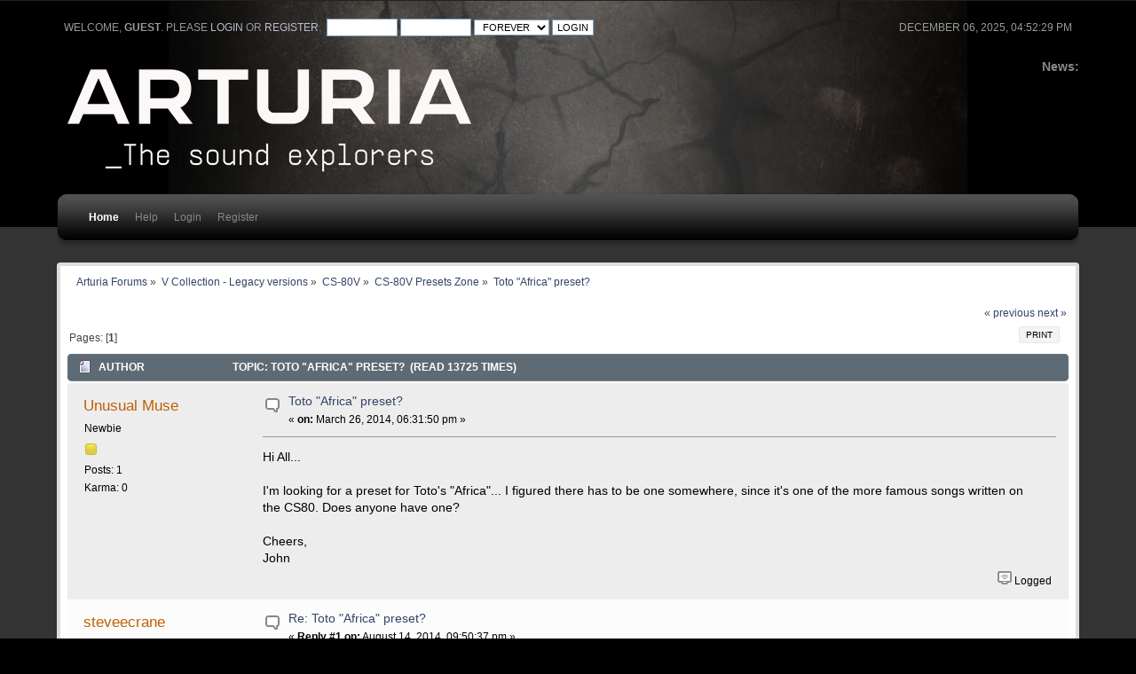

--- FILE ---
content_type: text/html; charset=ISO-8859-1
request_url: https://legacy-forum.arturia.com/index.php?topic=13895.0;prev_next=prev
body_size: 4487
content:
<!DOCTYPE html PUBLIC "-//W3C//DTD XHTML 1.0 Transitional//EN" "http://www.w3.org/TR/xhtml1/DTD/xhtml1-transitional.dtd">
<html xmlns="http://www.w3.org/1999/xhtml">
<head>
	<link rel="stylesheet" type="text/css" href="https://legacy-forum.arturia.com/Themes/carbonate202b/css/index.css?fin20" />
	<link rel="stylesheet" type="text/css" href="https://legacy-forum.arturia.com/Themes/carbonate202b/css/index_carbon.css?fin20" />
	<link rel="stylesheet" type="text/css" href="https://forum.arturia.com/Themes/default/css/webkit.css" />
	<script type="text/javascript" src="https://forum.arturia.com/Themes/default/scripts/script.js?fin20"></script>
	<script type="text/javascript" src="https://legacy-forum.arturia.com/Themes/carbonate202b/scripts/theme.js?fin20"></script>
	<script type="text/javascript"><!-- // --><![CDATA[
		var smf_theme_url = "https://legacy-forum.arturia.com/Themes/carbonate202b";
		var smf_default_theme_url = "https://forum.arturia.com/Themes/default";
		var smf_images_url = "https://legacy-forum.arturia.com/Themes/carbonate202b/images";
		var smf_scripturl = "https://legacy-forum.arturia.com/index.php?PHPSESSID=acb63ee890ba1554ad6a618ee7520c5b&amp;";
		var smf_iso_case_folding = false;
		var smf_charset = "ISO-8859-1";
		var ajax_notification_text = "Loading...";
		var ajax_notification_cancel_text = "Cancel";
	// ]]></script>
	<meta http-equiv="Content-Type" content="text/html; charset=ISO-8859-1" />
	<meta name="description" content="Toto &quot;Africa&quot; preset?" />
	<title>Toto &quot;Africa&quot; preset?</title>
	<meta name="robots" content="noindex" />
	<link rel="canonical" href="https://legacy-forum.arturia.com/index.php?topic=82003.0" />
	<link rel="help" href="https://legacy-forum.arturia.com/index.php?PHPSESSID=acb63ee890ba1554ad6a618ee7520c5b&amp;action=help" />
	<link rel="search" href="https://legacy-forum.arturia.com/index.php?PHPSESSID=acb63ee890ba1554ad6a618ee7520c5b&amp;action=search" />
	<link rel="contents" href="https://legacy-forum.arturia.com/index.php?PHPSESSID=acb63ee890ba1554ad6a618ee7520c5b&amp;" />
	<link rel="alternate" type="application/rss+xml" title="Arturia Forums - RSS" href="https://legacy-forum.arturia.com/index.php?PHPSESSID=acb63ee890ba1554ad6a618ee7520c5b&amp;type=rss;action=.xml" />
	<link rel="prev" href="https://legacy-forum.arturia.com/index.php?PHPSESSID=acb63ee890ba1554ad6a618ee7520c5b&amp;topic=82003.0;prev_next=prev" />
	<link rel="next" href="https://legacy-forum.arturia.com/index.php?PHPSESSID=acb63ee890ba1554ad6a618ee7520c5b&amp;topic=82003.0;prev_next=next" />
	<link rel="index" href="https://legacy-forum.arturia.com/index.php?PHPSESSID=acb63ee890ba1554ad6a618ee7520c5b&amp;board=17.0" />
		<script type="text/javascript" src="https://forum.arturia.com/Themes/default/scripts/captcha.js"></script>
	<style type="text/css">
		#main_menu,
		#admin_menu
		{
			width: 90%
		}
	</style>
</head>
<body>
<div id="wrapper">
	<div id="subheader"><div style="width: 90%; margin: auto;">
	<div id="uppertop">
		<div class="floatright">December 06, 2025, 04:52:29 pm</div>
		<script type="text/javascript" src="https://forum.arturia.com/Themes/default/scripts/sha1.js"></script>
		<form id="guest_form" action="https://legacy-forum.arturia.com/index.php?PHPSESSID=acb63ee890ba1554ad6a618ee7520c5b&amp;action=login2" method="post" accept-charset="ISO-8859-1"  onsubmit="hashLoginPassword(this, '53196a6e3a04a4fcd22c4b856044d253');">
			Welcome, <strong>Guest</strong>. Please <a href="https://legacy-forum.arturia.com/index.php?PHPSESSID=acb63ee890ba1554ad6a618ee7520c5b&amp;action=login">login</a> or <a href="https://legacy-forum.arturia.com/index.php?PHPSESSID=acb63ee890ba1554ad6a618ee7520c5b&amp;action=register">register</a>.&nbsp;
			<input type="text" name="user" size="10"  />
			<input type="password" name="passwrd" size="10"  />
			<select name="cookielength">
				<option value="60">1 Hour</option>
				<option value="1440">1 Day</option>
				<option value="10080">1 Week</option>
				<option value="43200">1 Month</option>
				<option value="-1" selected="selected">Forever</option>
			</select>
			<input type="submit" value="Login" />	
					<input type="hidden" name="hash_passwrd" value="" />
					<input type="hidden" name="ace4b9ee20" value="53196a6e3a04a4fcd22c4b856044d253" />
				</form>
	</div>
	<div id="top_section" style="clear: both; padding-top: 1em;">
			<div class="floatright" id="news"><b>News: </b>
				
			</div>		
		<img id="upshrink" src="https://legacy-forum.arturia.com/Themes/carbonate202b/images/upshrink.png" alt="*" title="Shrink or expand the header." style="display: none; clear: right;"  />
			<h1>
				<a href="http://www.arturia.com"><img src="https://medias.arturia.net/images/logo-baseline-white.png" alt="Arturia Forums" /></a>
			</h1>
		<br class="clear" />
		<script type="text/javascript"><!-- // --><![CDATA[
			var oMainHeaderToggle = new smc_Toggle({
				bToggleEnabled: true,
				bCurrentlyCollapsed: false,
				aSwappableContainers: [
					'uppertop',
					'news'
				],
				aSwapImages: [
					{
						sId: 'upshrink',
						srcExpanded: smf_images_url + '/upshrink.png',
						altExpanded: 'Shrink or expand the header.',
						srcCollapsed: smf_images_url + '/upshrink2.png',
						altCollapsed: 'Shrink or expand the header.'
					}
				],
				oThemeOptions: {
					bUseThemeSettings: false,
					sOptionName: 'collapse_header',
					sSessionVar: 'ace4b9ee20',
					sSessionId: '53196a6e3a04a4fcd22c4b856044d253'
				},
				oCookieOptions: {
					bUseCookie: true,
					sCookieName: 'upshrink'
				}
			});
		// ]]></script>
		<div id="main_menu">
			<div class="menuback">
			<div class="menuback2">
			<ul class="dropmenu" id="menu_nav">
				<li id="button_home" class="toplevel">
					<a class="active firstlevel" href="https://legacy-forum.arturia.com/index.php?PHPSESSID=acb63ee890ba1554ad6a618ee7520c5b&amp;">
						<span class="last firstlevel">Home</span>
					</a>
				</li>
				<li id="button_help" class="toplevel">
					<a class="firstlevel" href="https://legacy-forum.arturia.com/index.php?PHPSESSID=acb63ee890ba1554ad6a618ee7520c5b&amp;action=help">
						<span class="firstlevel">Help</span>
					</a>
				</li>
				<li id="button_login" class="toplevel">
					<a class="firstlevel" href="https://legacy-forum.arturia.com/index.php?PHPSESSID=acb63ee890ba1554ad6a618ee7520c5b&amp;action=login">
						<span class="firstlevel">Login</span>
					</a>
				</li>
				<li id="button_register" class="toplevel">
					<a class="firstlevel" href="https://legacy-forum.arturia.com/index.php?PHPSESSID=acb63ee890ba1554ad6a618ee7520c5b&amp;action=register">
						<span class="last firstlevel">Register</span>
					</a>
				</li>
			</ul>
			</div>
			</div>
		</div>
		<br class="clear" />
		</div>
	</div></div>
	<div id="mainsection"><div style="width: 90%;margin: auto;">
		<div id="innermain">	
	<div class="navigate_section">
		<ul>
			<li>
				<a href="https://legacy-forum.arturia.com/index.php?PHPSESSID=acb63ee890ba1554ad6a618ee7520c5b&amp;"><span>Arturia Forums</span></a> &#187;
			</li>
			<li>
				<a href="https://legacy-forum.arturia.com/index.php?PHPSESSID=acb63ee890ba1554ad6a618ee7520c5b&amp;#c18"><span>V Collection - Legacy versions</span></a> &#187;
			</li>
			<li>
				<a href="https://legacy-forum.arturia.com/index.php?PHPSESSID=acb63ee890ba1554ad6a618ee7520c5b&amp;board=39.0"><span>CS-80V</span></a> &#187;
			</li>
			<li>
				<a href="https://legacy-forum.arturia.com/index.php?PHPSESSID=acb63ee890ba1554ad6a618ee7520c5b&amp;board=17.0"><span>CS-80V Presets Zone</span></a> &#187;
			</li>
			<li class="last">
				<a href="https://legacy-forum.arturia.com/index.php?PHPSESSID=acb63ee890ba1554ad6a618ee7520c5b&amp;topic=82003.0"><span>Toto &quot;Africa&quot; preset?</span></a>
			</li>
		</ul>
	</div>
			<a id="top"></a>
			<a id="msg110070"></a>
			<div class="pagesection">
				<div class="nextlinks"><a href="https://legacy-forum.arturia.com/index.php?PHPSESSID=acb63ee890ba1554ad6a618ee7520c5b&amp;topic=82003.0;prev_next=prev#new">&laquo; previous</a> <a href="https://legacy-forum.arturia.com/index.php?PHPSESSID=acb63ee890ba1554ad6a618ee7520c5b&amp;topic=82003.0;prev_next=next#new">next &raquo;</a></div>
		<div class="buttonlist floatright">
			<ul>
				<li><a class="button_strip_print" href="https://legacy-forum.arturia.com/index.php?PHPSESSID=acb63ee890ba1554ad6a618ee7520c5b&amp;action=printpage;topic=82003.0" rel="new_win nofollow"><span class="last">Print</span></a></li>
			</ul>
		</div>
				<div class="pagelinks floatleft">Pages: [<strong>1</strong>] </div>
			</div>
			<div id="forumposts">
				<div class="cat_bar">
					<h3 class="catbg">
						<img src="https://legacy-forum.arturia.com/Themes/carbonate202b/images/topic/normal_post.gif" align="bottom" alt="" />
						<span id="author">Author</span>
						Topic: Toto &quot;Africa&quot; preset? &nbsp;(Read 13725 times)
					</h3>
				</div>
				<form action="https://legacy-forum.arturia.com/index.php?PHPSESSID=acb63ee890ba1554ad6a618ee7520c5b&amp;action=quickmod2;topic=82003.0" method="post" accept-charset="ISO-8859-1" name="quickModForm" id="quickModForm" style="margin: 0;" onsubmit="return oQuickModify.bInEditMode ? oQuickModify.modifySave('53196a6e3a04a4fcd22c4b856044d253', 'ace4b9ee20') : false">
				<div class="windowbg">
					<span class="topslice"><span></span></span>
					<div class="post_wrapper">
						<div class="poster">
							<h4>
								<a href="https://legacy-forum.arturia.com/index.php?PHPSESSID=acb63ee890ba1554ad6a618ee7520c5b&amp;action=profile;u=591897" title="View the profile of Unusual Muse">Unusual Muse</a>
							</h4>
							<ul class="reset smalltext" id="msg_110070_extra_info">
								<li class="postgroup">Newbie</li>
								<li class="stars"><img src="https://legacy-forum.arturia.com/Themes/carbonate202b/images/star.gif" alt="*" /></li>
								<li class="postcount">Posts: 1</li>
								<li class="karma">Karma: 0</li>
								<li class="profile">
									<ul>
									</ul>
								</li>
							</ul>
						</div>
						<div class="postarea">
							<div class="flow_hidden">
								<div class="keyinfo">
									<div class="messageicon">
										<img src="https://legacy-forum.arturia.com/Themes/carbonate202b/images/post/xx.gif" alt="" />
									</div>
									<h5 id="subject_110070">
										<a href="https://legacy-forum.arturia.com/index.php?PHPSESSID=acb63ee890ba1554ad6a618ee7520c5b&amp;topic=82003.msg110070#msg110070" rel="nofollow">Toto &quot;Africa&quot; preset?</a>
									</h5>
									<div class="smalltext">&#171; <strong> on:</strong> March 26, 2014, 06:31:50 pm &#187;</div>
									<div id="msg_110070_quick_mod"></div>
								</div>
							</div>
							<div class="post">
								<div class="inner" id="msg_110070">Hi All...<br /><br />I&#039;m looking for a preset for Toto&#039;s &quot;Africa&quot;... I figured there has to be one somewhere, since it&#039;s one of the more famous songs written on the CS80. Does anyone have one?<br /><br />Cheers,<br />John</div>
							</div>
						</div>
						<div class="moderatorbar">
							<div class="smalltext modified" id="modified_110070">
							</div>
							<div class="smalltext reportlinks">
								<img src="https://legacy-forum.arturia.com/Themes/carbonate202b/images/ip.gif" alt="" />
								Logged
							</div>
						</div>
					</div>
					<span class="botslice"><span></span></span>
				</div>
				<hr class="post_separator" />
				<a id="msg114188"></a><a id="new"></a>
				<div class="windowbg2">
					<span class="topslice"><span></span></span>
					<div class="post_wrapper">
						<div class="poster">
							<h4>
								<a href="https://legacy-forum.arturia.com/index.php?PHPSESSID=acb63ee890ba1554ad6a618ee7520c5b&amp;action=profile;u=3973" title="View the profile of steveecrane">steveecrane</a>
							</h4>
							<ul class="reset smalltext" id="msg_114188_extra_info">
								<li class="membergroup">Apprentice</li>
								<li class="postgroup">Apprentice</li>
								<li class="stars"><img src="https://legacy-forum.arturia.com/Themes/carbonate202b/images/star.gif" alt="*" /></li>
								<li class="postcount">Posts: 6</li>
								<li class="karma">Karma: 0</li>
								<li class="profile">
									<ul>
									</ul>
								</li>
							</ul>
						</div>
						<div class="postarea">
							<div class="flow_hidden">
								<div class="keyinfo">
									<div class="messageicon">
										<img src="https://legacy-forum.arturia.com/Themes/carbonate202b/images/post/xx.gif" alt="" />
									</div>
									<h5 id="subject_114188">
										<a href="https://legacy-forum.arturia.com/index.php?PHPSESSID=acb63ee890ba1554ad6a618ee7520c5b&amp;topic=82003.msg114188#msg114188" rel="nofollow">Re: Toto &quot;Africa&quot; preset?</a>
									</h5>
									<div class="smalltext">&#171; <strong>Reply #1 on:</strong> August 14, 2014, 09:50:37 pm &#187;</div>
									<div id="msg_114188_quick_mod"></div>
								</div>
							</div>
							<div class="post">
								<div class="inner" id="msg_114188">John,<br /><br />Did you ever manage to find one?<br /><br />Cheers,<br /><br />Steve.</div>
							</div>
						</div>
						<div class="moderatorbar">
							<div class="smalltext modified" id="modified_114188">
							</div>
							<div class="smalltext reportlinks">
								<img src="https://legacy-forum.arturia.com/Themes/carbonate202b/images/ip.gif" alt="" />
								Logged
							</div>
							<div class="signature" id="msg_114188_signature">Cheers,<br /><br />Steve E Crane<br />Skype: SteveECrane</div>
						</div>
					</div>
					<span class="botslice"><span></span></span>
				</div>
				<hr class="post_separator" />
				</form>
			</div>
			<a id="lastPost"></a>
			<div class="pagesection">
				
		<div class="buttonlist floatright">
			<ul>
				<li><a class="button_strip_print" href="https://legacy-forum.arturia.com/index.php?PHPSESSID=acb63ee890ba1554ad6a618ee7520c5b&amp;action=printpage;topic=82003.0" rel="new_win nofollow"><span class="last">Print</span></a></li>
			</ul>
		</div>
				<div class="pagelinks floatleft">Pages: [<strong>1</strong>] </div>
				<div class="nextlinks_bottom"><a href="https://legacy-forum.arturia.com/index.php?PHPSESSID=acb63ee890ba1554ad6a618ee7520c5b&amp;topic=82003.0;prev_next=prev#new">&laquo; previous</a> <a href="https://legacy-forum.arturia.com/index.php?PHPSESSID=acb63ee890ba1554ad6a618ee7520c5b&amp;topic=82003.0;prev_next=next#new">next &raquo;</a></div>
			</div>
	<div class="navigate_section">
		<ul>
			<li>
				<a href="https://legacy-forum.arturia.com/index.php?PHPSESSID=acb63ee890ba1554ad6a618ee7520c5b&amp;"><span>Arturia Forums</span></a> &#187;
			</li>
			<li>
				<a href="https://legacy-forum.arturia.com/index.php?PHPSESSID=acb63ee890ba1554ad6a618ee7520c5b&amp;#c18"><span>V Collection - Legacy versions</span></a> &#187;
			</li>
			<li>
				<a href="https://legacy-forum.arturia.com/index.php?PHPSESSID=acb63ee890ba1554ad6a618ee7520c5b&amp;board=39.0"><span>CS-80V</span></a> &#187;
			</li>
			<li>
				<a href="https://legacy-forum.arturia.com/index.php?PHPSESSID=acb63ee890ba1554ad6a618ee7520c5b&amp;board=17.0"><span>CS-80V Presets Zone</span></a> &#187;
			</li>
			<li class="last">
				<a href="https://legacy-forum.arturia.com/index.php?PHPSESSID=acb63ee890ba1554ad6a618ee7520c5b&amp;topic=82003.0"><span>Toto &quot;Africa&quot; preset?</span></a>
			</li>
		</ul>
	</div>
			<div id="moderationbuttons"></div>
			<div class="plainbox" id="display_jump_to">&nbsp;</div>
		<br class="clear" />
				<script type="text/javascript" src="https://forum.arturia.com/Themes/default/scripts/topic.js"></script>
				<script type="text/javascript"><!-- // --><![CDATA[
					if ('XMLHttpRequest' in window)
					{
						var oQuickModify = new QuickModify({
							sScriptUrl: smf_scripturl,
							bShowModify: true,
							iTopicId: 82003,
							sTemplateBodyEdit: '\n\t\t\t\t\t\t\t\t<div id="quick_edit_body_container" style="width: 90%">\n\t\t\t\t\t\t\t\t\t<div id="error_box" style="padding: 4px;" class="error"><' + '/div>\n\t\t\t\t\t\t\t\t\t<textarea class="editor" name="message" rows="12" style="width: 100%; margin-bottom: 10px;" tabindex="1">%body%<' + '/textarea><br />\n\t\t\t\t\t\t\t\t\t<input type="hidden" name="ace4b9ee20" value="53196a6e3a04a4fcd22c4b856044d253" />\n\t\t\t\t\t\t\t\t\t<input type="hidden" name="topic" value="82003" />\n\t\t\t\t\t\t\t\t\t<input type="hidden" name="msg" value="%msg_id%" />\n\t\t\t\t\t\t\t\t\t<div class="righttext">\n\t\t\t\t\t\t\t\t\t\t<input type="submit" name="post" value="Save" tabindex="2" onclick="return oQuickModify.modifySave(\'53196a6e3a04a4fcd22c4b856044d253\', \'ace4b9ee20\');" accesskey="s" class="button_submit" />&nbsp;&nbsp;<input type="submit" name="cancel" value="Cancel" tabindex="3" onclick="return oQuickModify.modifyCancel();" class="button_submit" />\n\t\t\t\t\t\t\t\t\t<' + '/div>\n\t\t\t\t\t\t\t\t<' + '/div>',
							sTemplateSubjectEdit: '<input type="text" style="width: 90%;" name="subject" value="%subject%" size="80" maxlength="80" tabindex="4" class="input_text" />',
							sTemplateBodyNormal: '%body%',
							sTemplateSubjectNormal: '<a hr'+'ef="https://legacy-forum.arturia.com/index.php?PHPSESSID=acb63ee890ba1554ad6a618ee7520c5b&amp;'+'?topic=82003.msg%msg_id%#msg%msg_id%" rel="nofollow">%subject%<' + '/a>',
							sTemplateTopSubject: 'Topic: %subject% &nbsp;(Read 13725 times)',
							sErrorBorderStyle: '1px solid red'
						});

						aJumpTo[aJumpTo.length] = new JumpTo({
							sContainerId: "display_jump_to",
							sJumpToTemplate: "<label class=\"smalltext\" for=\"%select_id%\">Jump to:<" + "/label> %dropdown_list%",
							iCurBoardId: 17,
							iCurBoardChildLevel: 1,
							sCurBoardName: "CS-80V Presets Zone",
							sBoardChildLevelIndicator: "==",
							sBoardPrefix: "=> ",
							sCatSeparator: "-----------------------------",
							sCatPrefix: "",
							sGoButtonLabel: "go"
						});

						aIconLists[aIconLists.length] = new IconList({
							sBackReference: "aIconLists[" + aIconLists.length + "]",
							sIconIdPrefix: "msg_icon_",
							sScriptUrl: smf_scripturl,
							bShowModify: true,
							iBoardId: 17,
							iTopicId: 82003,
							sSessionId: "53196a6e3a04a4fcd22c4b856044d253",
							sSessionVar: "ace4b9ee20",
							sLabelIconList: "Message Icon",
							sBoxBackground: "transparent",
							sBoxBackgroundHover: "#ffffff",
							iBoxBorderWidthHover: 1,
							sBoxBorderColorHover: "#adadad" ,
							sContainerBackground: "#ffffff",
							sContainerBorder: "1px solid #adadad",
							sItemBorder: "1px solid #ffffff",
							sItemBorderHover: "1px dotted gray",
							sItemBackground: "transparent",
							sItemBackgroundHover: "#e0e0f0"
						});
					}
				// ]]></script>
			<script type="text/javascript"><!-- // --><![CDATA[
				var verificationpostHandle = new smfCaptcha("https://legacy-forum.arturia.com/index.php?PHPSESSID=acb63ee890ba1554ad6a618ee7520c5b&amp;action=verificationcode;vid=post;rand=d9c18f0f9fffd8edff736539bed6664c", "post", 1);
			// ]]></script>
	</div>
	</div></div>
	<div id="footersection"><div style="width: 90%;margin: auto;">
		<div class="floatright" style="text-align: right;"><strong>Carbonate</strong> design by Bloc
		</div>
	
			<span class="smalltext" style="display: inline; visibility: visible; font-family: Verdana, Arial, sans-serif;"><a href="https://legacy-forum.arturia.com/index.php?PHPSESSID=acb63ee890ba1554ad6a618ee7520c5b&amp;action=credits" title="Simple Machines Forum" target="_blank" class="new_win">SMF 2.0.17</a> |
 <a href="https://www.simplemachines.org/about/smf/license.php" title="License" target="_blank" class="new_win">SMF &copy; 2019</a>, <a href="https://www.simplemachines.org" title="Simple Machines" target="_blank" class="new_win">Simple Machines</a>
			</span>
	</div></div></div>
</body></html>